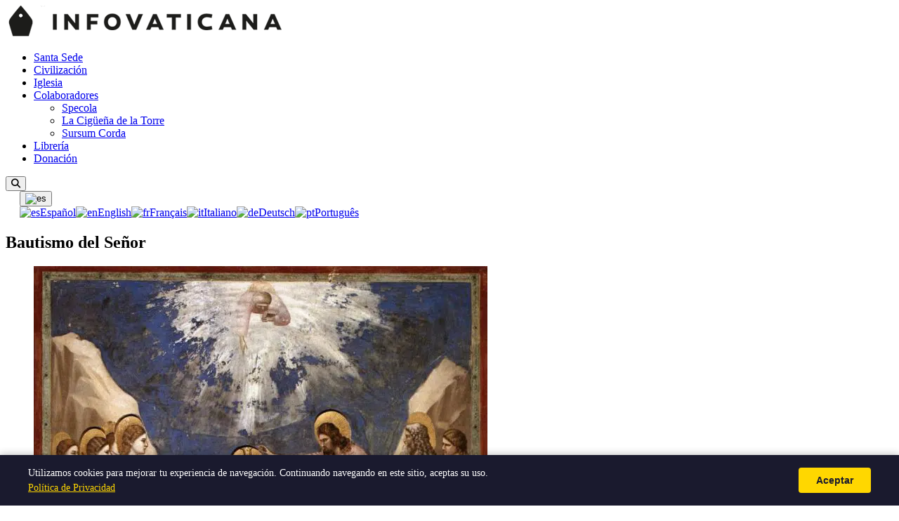

--- FILE ---
content_type: text/html; charset=UTF-8
request_url: https://infovaticana.com/2014/01/12/bautismo-del-senor/
body_size: 10083
content:
<!doctype html>
<html lang="es" dir="ltr">

<head>
  <meta charset="UTF-8">
  <meta name="viewport" content="width=device-width, initial-scale=1">
  <title>Bautismo del Señor &#8211; INFOVATICANA</title>
<meta name='robots' content='max-image-preview:large' />
<link rel='dns-prefetch' href='//fonts.googleapis.com' />
<link rel='dns-prefetch' href='//cdnjs.cloudflare.com' />
<link rel='dns-prefetch' href='//use.fontawesome.com' />
<link rel="alternate" hreflang="es" href="https://infovaticana.com/2014/01/12/bautismo-del-senor/" />
<link rel="alternate" hreflang="en" href="https://infovaticana.com/en/2014/01/12/baptism-of-the-lord/" />
<link rel="alternate" hreflang="fr" href="https://infovaticana.com/fr/2014/01/12/bautismo-del-senor/" />
<link rel="alternate" hreflang="it" href="https://infovaticana.com/it/2014/01/12/bautismo-del-senor/" />
<link rel="alternate" hreflang="de" href="https://infovaticana.com/de/2014/01/12/taufe-des-herrn/" />
<link rel="alternate" hreflang="pt" href="https://infovaticana.com/pt/2014/01/12/bautismo-del-senor/" />
<link rel="alternate" hreflang="x-default" href="https://infovaticana.com/2014/01/12/bautismo-del-senor/" />
<meta name="robots" content="index,follow">
<meta name="description" content="La fiesta de hoy, con la que concluye el tiempo navideño, nos brinda la oportunidad de ir, como peregrinos en espíritu, a las orillas del Jordán, para participar en un acontecimiento misterioso:  el bautismo de Jesús por parte de Juan…">
<link rel="canonical" href="https://infovaticana.com/2014/01/12/bautismo-del-senor/">
<meta property="og:type" content="article">
<meta property="og:site_name" content="INFOVATICANA">
<meta property="og:title" content="Bautismo del Señor &#8211; INFOVATICANA">
<meta property="og:description" content="La fiesta de hoy, con la que concluye el tiempo navideño, nos brinda la oportunidad de ir, como peregrinos en espíritu, a las orillas del Jordán, para participar en un acontecimiento misterioso:  el bautismo de Jesús por parte de Juan…">
<meta property="og:url" content="https://infovaticana.com/2014/01/12/bautismo-del-senor/">
<meta property="og:image" content="https://infovaticana.com/wp-content/uploads/2016/04/s1-2.jpg">
<meta name="twitter:card" content="summary_large_image">
<meta name="twitter:title" content="Bautismo del Señor &#8211; INFOVATICANA">
<meta name="twitter:description" content="La fiesta de hoy, con la que concluye el tiempo navideño, nos brinda la oportunidad de ir, como peregrinos en espíritu, a las orillas del Jordán, para participar en un acontecimiento misterioso:  el bautismo de Jesús por parte de Juan…">
<meta name="twitter:image" content="https://infovaticana.com/wp-content/uploads/2016/04/s1-2.jpg">
<meta property="article:published_time" content="2014-01-12T00:00:00+01:00">
<meta property="article:modified_time" content="2022-01-10T08:37:01+01:00">
<meta property="article:section" content="Recursos">
<meta http-equiv="content-language" content="es" />
<meta property="og:locale" content="es_ES" />
<meta property="og:locale:alternate" content="en_US" />
<meta property="og:locale:alternate" content="fr_FR" />
<meta property="og:locale:alternate" content="it_IT" />
<meta property="og:locale:alternate" content="de_DE" />
<meta property="og:locale:alternate" content="pt_PT" />
<script type="application/ld+json">{"@context":"https://schema.org","@type":"Organization","name":"INFOVATICANA","url":"https://infovaticana.com/","logo":{"@type":"ImageObject","url":"https://infovaticana.com/wp-content/uploads/2025/11/logo-infovaticana-e1523890679390.png","width":398,"height":45}}</script>
<script type="application/ld+json">{"@context":"https://schema.org","@type":"WebSite","name":"INFOVATICANA","url":"https://infovaticana.com/"}</script>
<style id='wp-img-auto-sizes-contain-inline-css'>
img:is([sizes=auto i],[sizes^="auto," i]){contain-intrinsic-size:3000px 1500px}
/*# sourceURL=wp-img-auto-sizes-contain-inline-css */
</style>
<link rel='stylesheet' id='wp-block-library-css' href='https://infovaticana.com/wp-includes/css/dist/block-library/style.min.css?ver=6.9' media='all' />
<style id='global-styles-inline-css'>
:root{--wp--preset--aspect-ratio--square: 1;--wp--preset--aspect-ratio--4-3: 4/3;--wp--preset--aspect-ratio--3-4: 3/4;--wp--preset--aspect-ratio--3-2: 3/2;--wp--preset--aspect-ratio--2-3: 2/3;--wp--preset--aspect-ratio--16-9: 16/9;--wp--preset--aspect-ratio--9-16: 9/16;--wp--preset--color--black: #000000;--wp--preset--color--cyan-bluish-gray: #abb8c3;--wp--preset--color--white: #ffffff;--wp--preset--color--pale-pink: #f78da7;--wp--preset--color--vivid-red: #cf2e2e;--wp--preset--color--luminous-vivid-orange: #ff6900;--wp--preset--color--luminous-vivid-amber: #fcb900;--wp--preset--color--light-green-cyan: #7bdcb5;--wp--preset--color--vivid-green-cyan: #00d084;--wp--preset--color--pale-cyan-blue: #8ed1fc;--wp--preset--color--vivid-cyan-blue: #0693e3;--wp--preset--color--vivid-purple: #9b51e0;--wp--preset--gradient--vivid-cyan-blue-to-vivid-purple: linear-gradient(135deg,rgb(6,147,227) 0%,rgb(155,81,224) 100%);--wp--preset--gradient--light-green-cyan-to-vivid-green-cyan: linear-gradient(135deg,rgb(122,220,180) 0%,rgb(0,208,130) 100%);--wp--preset--gradient--luminous-vivid-amber-to-luminous-vivid-orange: linear-gradient(135deg,rgb(252,185,0) 0%,rgb(255,105,0) 100%);--wp--preset--gradient--luminous-vivid-orange-to-vivid-red: linear-gradient(135deg,rgb(255,105,0) 0%,rgb(207,46,46) 100%);--wp--preset--gradient--very-light-gray-to-cyan-bluish-gray: linear-gradient(135deg,rgb(238,238,238) 0%,rgb(169,184,195) 100%);--wp--preset--gradient--cool-to-warm-spectrum: linear-gradient(135deg,rgb(74,234,220) 0%,rgb(151,120,209) 20%,rgb(207,42,186) 40%,rgb(238,44,130) 60%,rgb(251,105,98) 80%,rgb(254,248,76) 100%);--wp--preset--gradient--blush-light-purple: linear-gradient(135deg,rgb(255,206,236) 0%,rgb(152,150,240) 100%);--wp--preset--gradient--blush-bordeaux: linear-gradient(135deg,rgb(254,205,165) 0%,rgb(254,45,45) 50%,rgb(107,0,62) 100%);--wp--preset--gradient--luminous-dusk: linear-gradient(135deg,rgb(255,203,112) 0%,rgb(199,81,192) 50%,rgb(65,88,208) 100%);--wp--preset--gradient--pale-ocean: linear-gradient(135deg,rgb(255,245,203) 0%,rgb(182,227,212) 50%,rgb(51,167,181) 100%);--wp--preset--gradient--electric-grass: linear-gradient(135deg,rgb(202,248,128) 0%,rgb(113,206,126) 100%);--wp--preset--gradient--midnight: linear-gradient(135deg,rgb(2,3,129) 0%,rgb(40,116,252) 100%);--wp--preset--font-size--small: 13px;--wp--preset--font-size--medium: 20px;--wp--preset--font-size--large: 36px;--wp--preset--font-size--x-large: 42px;--wp--preset--spacing--20: 0.44rem;--wp--preset--spacing--30: 0.67rem;--wp--preset--spacing--40: 1rem;--wp--preset--spacing--50: 1.5rem;--wp--preset--spacing--60: 2.25rem;--wp--preset--spacing--70: 3.38rem;--wp--preset--spacing--80: 5.06rem;--wp--preset--shadow--natural: 6px 6px 9px rgba(0, 0, 0, 0.2);--wp--preset--shadow--deep: 12px 12px 50px rgba(0, 0, 0, 0.4);--wp--preset--shadow--sharp: 6px 6px 0px rgba(0, 0, 0, 0.2);--wp--preset--shadow--outlined: 6px 6px 0px -3px rgb(255, 255, 255), 6px 6px rgb(0, 0, 0);--wp--preset--shadow--crisp: 6px 6px 0px rgb(0, 0, 0);}:where(.is-layout-flex){gap: 0.5em;}:where(.is-layout-grid){gap: 0.5em;}body .is-layout-flex{display: flex;}.is-layout-flex{flex-wrap: wrap;align-items: center;}.is-layout-flex > :is(*, div){margin: 0;}body .is-layout-grid{display: grid;}.is-layout-grid > :is(*, div){margin: 0;}:where(.wp-block-columns.is-layout-flex){gap: 2em;}:where(.wp-block-columns.is-layout-grid){gap: 2em;}:where(.wp-block-post-template.is-layout-flex){gap: 1.25em;}:where(.wp-block-post-template.is-layout-grid){gap: 1.25em;}.has-black-color{color: var(--wp--preset--color--black) !important;}.has-cyan-bluish-gray-color{color: var(--wp--preset--color--cyan-bluish-gray) !important;}.has-white-color{color: var(--wp--preset--color--white) !important;}.has-pale-pink-color{color: var(--wp--preset--color--pale-pink) !important;}.has-vivid-red-color{color: var(--wp--preset--color--vivid-red) !important;}.has-luminous-vivid-orange-color{color: var(--wp--preset--color--luminous-vivid-orange) !important;}.has-luminous-vivid-amber-color{color: var(--wp--preset--color--luminous-vivid-amber) !important;}.has-light-green-cyan-color{color: var(--wp--preset--color--light-green-cyan) !important;}.has-vivid-green-cyan-color{color: var(--wp--preset--color--vivid-green-cyan) !important;}.has-pale-cyan-blue-color{color: var(--wp--preset--color--pale-cyan-blue) !important;}.has-vivid-cyan-blue-color{color: var(--wp--preset--color--vivid-cyan-blue) !important;}.has-vivid-purple-color{color: var(--wp--preset--color--vivid-purple) !important;}.has-black-background-color{background-color: var(--wp--preset--color--black) !important;}.has-cyan-bluish-gray-background-color{background-color: var(--wp--preset--color--cyan-bluish-gray) !important;}.has-white-background-color{background-color: var(--wp--preset--color--white) !important;}.has-pale-pink-background-color{background-color: var(--wp--preset--color--pale-pink) !important;}.has-vivid-red-background-color{background-color: var(--wp--preset--color--vivid-red) !important;}.has-luminous-vivid-orange-background-color{background-color: var(--wp--preset--color--luminous-vivid-orange) !important;}.has-luminous-vivid-amber-background-color{background-color: var(--wp--preset--color--luminous-vivid-amber) !important;}.has-light-green-cyan-background-color{background-color: var(--wp--preset--color--light-green-cyan) !important;}.has-vivid-green-cyan-background-color{background-color: var(--wp--preset--color--vivid-green-cyan) !important;}.has-pale-cyan-blue-background-color{background-color: var(--wp--preset--color--pale-cyan-blue) !important;}.has-vivid-cyan-blue-background-color{background-color: var(--wp--preset--color--vivid-cyan-blue) !important;}.has-vivid-purple-background-color{background-color: var(--wp--preset--color--vivid-purple) !important;}.has-black-border-color{border-color: var(--wp--preset--color--black) !important;}.has-cyan-bluish-gray-border-color{border-color: var(--wp--preset--color--cyan-bluish-gray) !important;}.has-white-border-color{border-color: var(--wp--preset--color--white) !important;}.has-pale-pink-border-color{border-color: var(--wp--preset--color--pale-pink) !important;}.has-vivid-red-border-color{border-color: var(--wp--preset--color--vivid-red) !important;}.has-luminous-vivid-orange-border-color{border-color: var(--wp--preset--color--luminous-vivid-orange) !important;}.has-luminous-vivid-amber-border-color{border-color: var(--wp--preset--color--luminous-vivid-amber) !important;}.has-light-green-cyan-border-color{border-color: var(--wp--preset--color--light-green-cyan) !important;}.has-vivid-green-cyan-border-color{border-color: var(--wp--preset--color--vivid-green-cyan) !important;}.has-pale-cyan-blue-border-color{border-color: var(--wp--preset--color--pale-cyan-blue) !important;}.has-vivid-cyan-blue-border-color{border-color: var(--wp--preset--color--vivid-cyan-blue) !important;}.has-vivid-purple-border-color{border-color: var(--wp--preset--color--vivid-purple) !important;}.has-vivid-cyan-blue-to-vivid-purple-gradient-background{background: var(--wp--preset--gradient--vivid-cyan-blue-to-vivid-purple) !important;}.has-light-green-cyan-to-vivid-green-cyan-gradient-background{background: var(--wp--preset--gradient--light-green-cyan-to-vivid-green-cyan) !important;}.has-luminous-vivid-amber-to-luminous-vivid-orange-gradient-background{background: var(--wp--preset--gradient--luminous-vivid-amber-to-luminous-vivid-orange) !important;}.has-luminous-vivid-orange-to-vivid-red-gradient-background{background: var(--wp--preset--gradient--luminous-vivid-orange-to-vivid-red) !important;}.has-very-light-gray-to-cyan-bluish-gray-gradient-background{background: var(--wp--preset--gradient--very-light-gray-to-cyan-bluish-gray) !important;}.has-cool-to-warm-spectrum-gradient-background{background: var(--wp--preset--gradient--cool-to-warm-spectrum) !important;}.has-blush-light-purple-gradient-background{background: var(--wp--preset--gradient--blush-light-purple) !important;}.has-blush-bordeaux-gradient-background{background: var(--wp--preset--gradient--blush-bordeaux) !important;}.has-luminous-dusk-gradient-background{background: var(--wp--preset--gradient--luminous-dusk) !important;}.has-pale-ocean-gradient-background{background: var(--wp--preset--gradient--pale-ocean) !important;}.has-electric-grass-gradient-background{background: var(--wp--preset--gradient--electric-grass) !important;}.has-midnight-gradient-background{background: var(--wp--preset--gradient--midnight) !important;}.has-small-font-size{font-size: var(--wp--preset--font-size--small) !important;}.has-medium-font-size{font-size: var(--wp--preset--font-size--medium) !important;}.has-large-font-size{font-size: var(--wp--preset--font-size--large) !important;}.has-x-large-font-size{font-size: var(--wp--preset--font-size--x-large) !important;}
/*# sourceURL=global-styles-inline-css */
</style>

<style id='classic-theme-styles-inline-css'>
/*! This file is auto-generated */
.wp-block-button__link{color:#fff;background-color:#32373c;border-radius:9999px;box-shadow:none;text-decoration:none;padding:calc(.667em + 2px) calc(1.333em + 2px);font-size:1.125em}.wp-block-file__button{background:#32373c;color:#fff;text-decoration:none}
/*# sourceURL=/wp-includes/css/classic-themes.min.css */
</style>
<style id='font-awesome-svg-styles-default-inline-css'>
.svg-inline--fa {
  display: inline-block;
  height: 1em;
  overflow: visible;
  vertical-align: -.125em;
}
/*# sourceURL=font-awesome-svg-styles-default-inline-css */
</style>
<link rel='stylesheet' id='font-awesome-svg-styles-css' href='https://infovaticana.com/wp-content/uploads/font-awesome/v6.4.2/css/svg-with-js.css' media='all' />
<style id='font-awesome-svg-styles-inline-css'>
   .wp-block-font-awesome-icon svg::before,
   .wp-rich-text-font-awesome-icon svg::before {content: unset;}
/*# sourceURL=font-awesome-svg-styles-inline-css */
</style>
<link rel='stylesheet' id='infovat-tr-css' href='https://infovaticana.com/wp-content/plugins/infovat-translator/assets/front.css?ver=0.1.3' media='all' />
<link rel='stylesheet' id='infovat-donate-css' href='https://infovaticana.com/wp-content/plugins/infovat-donate/assets/css/donate.css?ver=0.1.1' media='all' />
<link rel='stylesheet' id='widgetopts-styles-css' href='https://infovaticana.com/wp-content/plugins/widget-options/assets/css/widget-options.css?ver=4.1.3' media='all' />
<link rel='stylesheet' id='infov2-fonts-css' href='https://fonts.googleapis.com/css2?family=Montserrat:wght@400;600;700&#038;display=swap' media='all' />
<link rel='stylesheet' id='infov2-fonts-serif-css' href='https://fonts.googleapis.com/css2?family=Noto+Serif:wght@400;700&#038;display=swap' media='all' />
<link rel='stylesheet' id='infov2-fa-css' href='https://cdnjs.cloudflare.com/ajax/libs/font-awesome/6.5.2/css/all.min.css?ver=6.5.2' media='all' />
<link rel='stylesheet' id='infov2-style-css' href='https://infovaticana.com/wp-content/themes/infovaticana_v2/style.css?ver=1.0.28' media='all' />
<link rel='stylesheet' id='infov2-main-css' href='https://infovaticana.com/wp-content/themes/infovaticana_v2/assets/css/main.css?ver=1.0.28' media='all' />
<link rel='stylesheet' id='font-awesome-official-css' href='https://use.fontawesome.com/releases/v6.4.2/css/all.css' media='all' integrity="sha384-blOohCVdhjmtROpu8+CfTnUWham9nkX7P7OZQMst+RUnhtoY/9qemFAkIKOYxDI3" crossorigin="anonymous" />
<link rel='stylesheet' id='font-awesome-official-v4shim-css' href='https://use.fontawesome.com/releases/v6.4.2/css/v4-shims.css' media='all' integrity="sha384-IqMDcR2qh8kGcGdRrxwop5R2GiUY5h8aDR/LhYxPYiXh3sAAGGDkFvFqWgFvTsTd" crossorigin="anonymous" />
<script type="application/ld+json">{"@context":"https://schema.org","@type":"BreadcrumbList","itemListElement":[{"@type":"ListItem","position":1,"name":"INFOVATICANA","item":"https://infovaticana.com/"},{"@type":"ListItem","position":2,"name":"Recursos","item":"https://infovaticana.com/categoria/recursos/"},{"@type":"ListItem","position":3,"name":"Bautismo del Señor","item":"https://infovaticana.com/2014/01/12/bautismo-del-senor/"}]}</script>
<script type="application/ld+json">{"@context":"https://schema.org","@type":"NewsArticle","mainEntityOfPage":{"@type":"WebPage","@id":"https://infovaticana.com/2014/01/12/bautismo-del-senor/"},"headline":"Bautismo del Señor","image":["https://infovaticana.com/wp-content/uploads/2016/04/s1-2.jpg"],"datePublished":"2014-01-12T00:00:00+01:00","dateModified":"2022-01-10T08:37:01+01:00","author":{"@type":"Person","name":""},"publisher":{"@type":"Organization","name":"INFOVATICANA","logo":{"@type":"ImageObject","url":"https://infovaticana.com/wp-content/uploads/2025/11/logo-infovaticana-e1523890679390.png","width":398,"height":45}},"isAccessibleForFree":true,"wordCount":498,"inLanguage":"es_ES","articleSection":"Recursos","keywords":"Santos"}</script>
<link rel="EditURI" type="application/rsd+xml" title="RSD" href="https://infovaticana.com/xmlrpc.php?rsd" />
<meta name="generator" content="WordPress 6.9" />
<link rel="icon" href="https://infovaticana.com/wp-content/uploads/2018/02/cropped-Infovaticana-32x32.png" sizes="32x32" />
<link rel="icon" href="https://infovaticana.com/wp-content/uploads/2018/02/cropped-Infovaticana-192x192.png" sizes="192x192" />
<link rel="apple-touch-icon" href="https://infovaticana.com/wp-content/uploads/2018/02/cropped-Infovaticana-180x180.png" />
<meta name="msapplication-TileImage" content="https://infovaticana.com/wp-content/uploads/2018/02/cropped-Infovaticana-270x270.png" />
  <link rel="preconnect" href="https://fonts.googleapis.com" crossorigin>
  <link rel="preconnect" href="https://fonts.gstatic.com" crossorigin>

  <!-- Google tag (gtag.js) -->
  <script async src="https://www.googletagmanager.com/gtag/js?id=G-G3TMKZ130Z"></script>
  <script>
    window.dataLayer = window.dataLayer || [];

    function gtag() {
      dataLayer.push(arguments);
    }
    gtag('js', new Date());

    gtag('config', 'G-G3TMKZ130Z');
  </script>

</head>

<body class="wp-singular post-template-default single single-post postid-3118745 single-format-standard wp-custom-logo wp-theme-infovaticana_v2 infovat-lang-es">
  
  
  <header class="header">
    <div class="header-inner">
      <div class="site-branding">
        <a href="https://infovaticana.com/" class="custom-logo-link" rel="home"><img width="398" height="45" src="https://infovaticana.com/wp-content/uploads/2025/11/logo-infovaticana-e1523890679390.png" class="custom-logo" alt="INFOVATICANA" decoding="async" /></a>      </div>

      <div class="header-bar">
        <nav class="site-navigation nav-primary" aria-label="Principal">
          <ul id="menu-menu" class="menu"><li id="menu-item-3214973" class="menu-item menu-item-type-taxonomy menu-item-object-category menu-item-3214973"><a href="/categoria/santa-sede/">Santa Sede</a></li>
<li id="menu-item-3214974" class="menu-item menu-item-type-taxonomy menu-item-object-category menu-item-3214974"><a href="/categoria/sociedad/">Civilización</a></li>
<li id="menu-item-3214972" class="menu-item menu-item-type-taxonomy menu-item-object-category menu-item-3214972"><a href="/categoria/iglesia/">Iglesia</a></li>
<li id="menu-item-3157417" class="menu-item menu-item-type-custom menu-item-object-custom menu-item-has-children menu-item-3157417"><a href="/blogs/">Colaboradores</a>
<ul class="sub-menu">
	<li id="menu-item-3135404" class="menu-item menu-item-type-custom menu-item-object-custom menu-item-3135404"><a href="/blogs/specola/">Specola</a></li>
	<li id="menu-item-3135401" class="menu-item menu-item-type-custom menu-item-object-custom menu-item-3135401"><a href="/blogs/cigona/">La Cigüeña de la Torre</a></li>
	<li id="menu-item-3223495" class="menu-item menu-item-type-custom menu-item-object-custom menu-item-3223495"><a href="/blogs/sursum-corda/">Sursum Corda</a></li>
</ul>
</li>
<li id="menu-item-3159503" class="menu-item menu-item-type-custom menu-item-object-custom menu-item-3159503"><a href="https://homolegens.com">Librería</a></li>
<li id="menu-item-3236796" class="menu-item menu-item-type-custom menu-item-object-custom menu-item-3236796"><a href="/ayudanos-a-seguir-trabajando-a-seguir-diciendo-lo-que-nadie-mas-dice/">Donación</a></li>
</ul>        </nav>
        <button id="search-toggle" class="search-toggle" aria-controls="search-overlay" aria-expanded="false" aria-label="Abrir búsqueda">
          <i class="fa-solid fa-magnifying-glass" aria-hidden="true"></i>
        </button>

                  <div class="header-lang-switcher" style="margin-left: 20px; display: flex; align-items: center;">
            <div id="infovat-lang-792967350" class="infovat-lang-dropdown"><button type="button" class="infovat-lang-toggle" aria-expanded="false" aria-label="Seleccionar idioma"><img src="https://infovaticana.com/wp-content/plugins/infovat-translator/assets/flags/es.png" alt="es" width="24" height="18" /></button><div class="infovat-lang-menu"><a href="https://infovaticana.com/2014/01/12/bautismo-del-senor/" class="infovat-lang-item active"><img src="https://infovaticana.com/wp-content/plugins/infovat-translator/assets/flags/es.png" alt="es" width="20" height="15" /><span>Español</span></a><a href="https://infovaticana.com/en/2014/01/12/baptism-of-the-lord/" class="infovat-lang-item"><img src="https://infovaticana.com/wp-content/plugins/infovat-translator/assets/flags/us.png" alt="en" width="20" height="15" /><span>English</span></a><a href="https://infovaticana.com/fr/2014/01/12/bautismo-del-senor/" class="infovat-lang-item"><img src="https://infovaticana.com/wp-content/plugins/infovat-translator/assets/flags/fr.png" alt="fr" width="20" height="15" /><span>Français</span></a><a href="https://infovaticana.com/it/2014/01/12/bautismo-del-senor/" class="infovat-lang-item"><img src="https://infovaticana.com/wp-content/plugins/infovat-translator/assets/flags/it.png" alt="it" width="20" height="15" /><span>Italiano</span></a><a href="https://infovaticana.com/de/2014/01/12/taufe-des-herrn/" class="infovat-lang-item"><img src="https://infovaticana.com/wp-content/plugins/infovat-translator/assets/flags/de.png" alt="de" width="20" height="15" /><span>Deutsch</span></a><a href="https://infovaticana.com/pt/2014/01/12/bautismo-del-senor/" class="infovat-lang-item"><img src="https://infovaticana.com/wp-content/plugins/infovat-translator/assets/flags/pt.png" alt="pt" width="20" height="15" /><span>Português</span></a></div></div><script>
    (function(){
        var c = document.getElementById('infovat-lang-792967350');
        if (!c) return;
        var b = c.querySelector('.infovat-lang-toggle');
        b.addEventListener('click', function(e) {
            e.stopPropagation();
            var o = c.classList.contains('is-open');
            if (o) { c.classList.remove('is-open'); b.setAttribute('aria-expanded', 'false'); }
            else {
                document.querySelectorAll('.infovat-lang-dropdown.is-open').forEach(function(el){
                    el.classList.remove('is-open');
                    el.querySelector('.infovat-lang-toggle').setAttribute('aria-expanded', 'false');
                });
                c.classList.add('is-open'); b.setAttribute('aria-expanded', 'true');
            }
        });
        document.addEventListener('click', function(e) {
            if (!c.contains(e.target)) { c.classList.remove('is-open'); b.setAttribute('aria-expanded', 'false'); }
        });
    })();
    </script>          </div>
        
        <div id="search-overlay" class="search-overlay" hidden>
          <div class="search-overlay-inner">
            <form role="search" method="get" class="search-form" action="https://www.google.com/search" target="_blank">
  <label for="s" class="screen-reader-text">Buscar</label>
  <input type="search" id="s" class="search-field" placeholder="Buscar…" value="" name="q" />
  <input type="hidden" name="as_sitesearch" value="infovaticana.com" />
  <button type="submit" class="search-submit">Buscar</button>
</form>
            <button id="search-close" class="search-close" aria-controls="search-overlay" aria-label="Cerrar búsqueda">
              <i class="fa-solid fa-xmark" aria-hidden="true"></i>
            </button>
          </div>
        </div>
      </div>
    </div>
  </header>

  

  <div class="container">
    <main id="main" class="site-main" role="main">
    <article id="post-3118745" class="post-3118745 post type-post status-publish format-standard has-post-thumbnail hentry category-recursos tag-santos">
      <header class="entry-header">
        <h1 class="single-title">Bautismo del Señor</h1>
              </header>

              <figure class="post-thumbnail">
          <picture class="attachment-large size-large wp-post-image" decoding="async" fetchpriority="high">
<source type="image/webp" srcset="https://infovaticana.com/wp-content/uploads/2016/04/s1-2-646x600.jpg.webp 646w, https://infovaticana.com/wp-content/uploads/2016/04/s1-2-323x300.jpg.webp 323w, https://infovaticana.com/wp-content/uploads/2016/04/s1-2-768x713.jpg.webp 768w, https://infovaticana.com/wp-content/uploads/2016/04/s1-2.jpg.webp 1000w" sizes="(max-width: 646px) 100vw, 646px"/>
<img width="646" height="600" src="https://infovaticana.com/wp-content/uploads/2016/04/s1-2-646x600.jpg" alt="Bautismo del Señor" decoding="async" fetchpriority="high" srcset="https://infovaticana.com/wp-content/uploads/2016/04/s1-2-646x600.jpg 646w, https://infovaticana.com/wp-content/uploads/2016/04/s1-2-323x300.jpg 323w, https://infovaticana.com/wp-content/uploads/2016/04/s1-2-768x713.jpg 768w, https://infovaticana.com/wp-content/uploads/2016/04/s1-2-300x279.jpg 300w, https://infovaticana.com/wp-content/uploads/2016/04/s1-2.jpg 1000w" sizes="(max-width: 646px) 100vw, 646px"/>
</picture>
                  </figure>
      
      <p class="entry-meta">
        por Aciprensa        <span class="sep" aria-hidden="true">|</span>
        <time datetime="2014-01-12T00:00:00+01:00">12 enero, 2014</time>
      </p>

      <div class="entry-content">
        <p style="text-align: justify;"><strong>La fiesta de hoy, con la que concluye el tiempo navideño, nos brinda la oportunidad de ir, como peregrinos en espíritu, a las orillas del Jordán, para participar en un acontecimiento misterioso:  el bautismo de Jesús por parte de Juan Bautista. Escuchamos en la narración evangélica:  «mientras Jesús, también bautizado, oraba, se abrió el cielo, bajó el Espíritu Santo sobre él en forma de paloma, y se escuchó una voz del cielo:  «Tú eres mi Hijo predilecto, en ti me complazco»» (Lc 3, 21-22).</strong></p>
<p style="text-align: justify;">(<a href="http://www.aciprensa.com/fiestas/bautismo/bautismo3.htm">Aciprensa</a>)- El domingo que sigue a la fiesta de la Epifanía, dedicado a celebrar el bautismo de Cristo, señala la culminación de todo el ciclo natalicio o de la manifestación del Señor. Es también el domingo que da paso al tiempo durante el año, llamado también tiempo ordinario.</p>
<p style="text-align: justify;">Hay que felicitarse por esta fiesta, que ha venido a enriquecer notablemente el ya de por sí denso tiempo de Navidad-Epifanía. El significado del bautismo del Señor, múltiple y variado, pues mira no sólo al hecho en sí, sino también a su trascendencia para nosotros, se centra en lo que tiene de epifanía y manifestación:</p>
<p style="text-align: center;"><em>«Señor, Dios nuestro,</em> <em>cuyo Hijo asumió la realidad de nuestra carne</em> <em>para manifestársenos,</em> <em>concédenos, te rogamos, poder transformarnos</em> <em>internamente a imagen de aquel que en su humanidad</em> <em>era igual a nosotros» (col. 2).</em></p>
<p style="text-align: justify;">El bautismo de Jesús, proclamado cada año según un evangelista sinóptico, es revelación de la condición mesiánica del Siervo del Señor, sobre el que va a reposar el Espíritu Santo (cf. Is 42, 1-4.6-7: 1ª lect.) y que ha sido ungido con vistas a su misión redentora (cf. Hech 10,34-38: 2ªlect.). Ese Siervo, con su mansedumbre, demostrada en su manera de actuar, es «luz de las naciones» (cf. Is 42, 1-9; 49, 1-9 lect. bíbl. Of. Lect). «Cristo es iluminado, dejémonos iluminar junto a él» dice San Gregorio Nacianceno comentando la escena (lect. patr. Of. lect.).</p>
<p style="text-align: justify;">Pero el bautismo de Cristo es revelación también de los efectos de nuestro propio bautismo: «Porque en el bautismo de Cristo en el Jordán has realizado signos prodigiosos para manifestar el misterio del nuevo bautismo» (pref.). Jesús entró en el agua para santificarla y hacerla santificadora,  «y, sin duda, para sepultar en ella a todo el viejo Adán, santificando el Jordán por nuestra causa; y así, el Señor, que era espíritu y carne, nos consagra mediante el Espíritu y el agua» (SAN GREGORIO N.: ibid.). Esta consagración es el nuevo nacimiento (cf. Jn 3,5), que nos hace hijos adoptivos de Dios (col.; cf. Rom 8,15).</p>
<p style="text-align: justify;">El fruto de esta celebración en nosotros es «escuchar con fe la palabra del Hijo de Dios para que podamos llamarnos y ser en verdad hijos suyos» (posc.; cf. 1 Jn 3,1-2)</p>
<p style="text-align: justify;"><a href="http://www.aciprensa.com/fiestas/bautismo/bautismo3.htm">Fuente: aciprensa</a></p>
<p style="text-align: justify;">
      </div>

                              <p class="ivd-intro" style="">Ayuda a Infovaticana a seguir informando</p>
            <div class="ivd-wrapper" data-accent="#8b0000">
                <div class="ivd-card">                    
                    <div class="ivd-toggle">
                                                    <button type="button" class="ivd-tab ivd-tab-once active" data-mode="once">Una sola vez</button>
                                                                            <button type="button" class="ivd-tab ivd-tab-monthly" data-mode="monthly">❤ Mensual</button>
                                            </div>

                    <div class="ivd-body">
                        <div class="ivd-grid ivd-grid-once">
                                                            <button type="button" class="ivd-amount" data-amount="10">€10</button>
                                                            <button type="button" class="ivd-amount" data-amount="20">€20</button>
                                                            <button type="button" class="ivd-amount" data-amount="30">€30</button>
                                                            <button type="button" class="ivd-amount" data-amount="50">€50</button>
                                                            <button type="button" class="ivd-amount" data-amount="100">€100</button>
                                                            <button type="button" class="ivd-amount" data-amount="200">€200</button>
                                                    </div>
                        <div class="ivd-grid ivd-grid-monthly" style="display:none">
                                                            <button type="button" class="ivd-amount" data-amount="10">€10</button>
                                                            <button type="button" class="ivd-amount" data-amount="20">€20</button>
                                                            <button type="button" class="ivd-amount" data-amount="30">€30</button>
                                                            <button type="button" class="ivd-amount" data-amount="50">€50</button>
                                                            <button type="button" class="ivd-amount" data-amount="100">€100</button>
                                                            <button type="button" class="ivd-amount" data-amount="200">€200</button>
                                                    </div>

                        

                                                <label class="ivd-comment">
                            <input type="checkbox" class="ivd-comment-toggle" />
                            <span>Escríbenos un comentario</span>
                        </label>
                        <textarea class="ivd-comment-text" style="display:none" maxlength="500" placeholder="Tu comentario (opcional)"></textarea>
                        
                        <button type="button" class="ivd-next">Donar</button>
                    </div>
                </div>
            </div>
            
      <footer class="entry-footer">
        <p><span class="tags"><a href="https://infovaticana.com/tag/santos/" rel="tag">Santos</a></span></p>
      </footer>
    </article>

    

</main>
</div>

<footer class="site-footer">
  <div class="container">
    <div class="footer-container">
      <div class="branding">
        <a href="https://infovaticana.com/" class="custom-logo-link" rel="home"><img width="398" height="45" src="https://infovaticana.com/wp-content/uploads/2025/11/logo-infovaticana-e1523890679390.png" class="custom-logo" alt="INFOVATICANA" decoding="async" /></a>      </div>
      <div class="footer-center"></div>
      <div class="footer-links">
        <a href="https://infovaticana.com/acerca-de/avisolegal/">Aviso Legal</a>
        <a href="https://infovaticana.com/acerca-de/politica-de-privacidad/">Política de Privacidad</a>
        <a href="https://infovaticana.com/politica-de-cookies/">Política de Cookies</a>
        <a href="https://infovaticana.com/acerca-de/">Acerca de</a>
        <a href="https://infovaticana.com/contacto/">Contacto</a>
      </div>
    </div>
</footer>


<!-- Barra inferior fija para móvil -->
<div class="footer-fixed" role="navigation" aria-label="Barra móvil">
  <ul class="social-mobile-bar flex-row">
    <li id="site-logo"><a href="https://infovaticana.com/" aria-label="Inicio"><i class="fa-solid fa-house" aria-hidden="true"></i></a></li>
    <li id="facebook-logo"><a rel="noopener" target="_blank" href="https://www.facebook.com/sharer/sharer.php?u=https%3A%2F%2Finfovaticana.com%2F2014%2F01%2F12%2Fbautismo-del-senor%2F" aria-label="Facebook"><i class="fa-brands fa-facebook-f" aria-hidden="true"></i></a></li>
    <li id="twitter-logo"><a rel="noopener" target="_blank" href="https://twitter.com/intent/tweet?url=https%3A%2F%2Finfovaticana.com%2F2014%2F01%2F12%2Fbautismo-del-senor%2F&text=Bautismo+del+Se%C3%B1or" aria-label="X / Twitter"><i class="fa-brands fa-x-twitter" aria-hidden="true"></i></a></li>
    <li id="linkedin-logo"><a rel="noopener" target="_blank" href="https://www.linkedin.com/sharing/share-offsite/?url=https%3A%2F%2Finfovaticana.com%2F2014%2F01%2F12%2Fbautismo-del-senor%2F" aria-label="LinkedIn"><i class="fa-brands fa-linkedin-in" aria-hidden="true"></i></a></li>
    <li id="whatsapp-logo-desktop" class="whatsapp-desktop"><a rel="noopener" target="_blank" href="https://web.whatsapp.com/send?text=Bautismo+del+Se%C3%B1or%20https%3A%2F%2Finfovaticana.com%2F2014%2F01%2F12%2Fbautismo-del-senor%2F" aria-label="WhatsApp"><i class="fa-brands fa-whatsapp" aria-hidden="true"></i></a></li>
    <li id="whatsapp-logo-mobile" class="whatsapp-mobile"><a rel="noopener" target="_blank" href="https://api.whatsapp.com/send?text=Bautismo+del+Se%C3%B1or%20https%3A%2F%2Finfovaticana.com%2F2014%2F01%2F12%2Fbautismo-del-senor%2F" aria-label="WhatsApp"><i class="fa-brands fa-whatsapp" aria-hidden="true"></i></a></li>
    <li id="email-logo"><a href="mailto:?subject=Bautismo+del+Se%C3%B1or&body=https%3A%2F%2Finfovaticana.com%2F2014%2F01%2F12%2Fbautismo-del-senor%2F" aria-label="Email"><i class="fa-regular fa-envelope" aria-hidden="true"></i></a></li>
    <li id="nav-mobile"><button id="nav-mobile-btn" aria-expanded="false" aria-controls="mobile-menu" aria-label="Abrir menú"><i class="fa-solid fa-bars" aria-hidden="true"></i></button></li>
  </ul>
</div>

<!-- Cajón del menú móvil -->
<div id="mobile-menu" class="mobile-menu" hidden>
  <div class="mobile-menu-inner">
    <button class="mobile-menu-close" aria-controls="mobile-menu" aria-label="Cerrar menú"><i class="fa-solid fa-xmark" aria-hidden="true"></i></button>
    <ul id="menu-menu-1" class="mobile-menu-list"><li class="menu-item menu-item-type-taxonomy menu-item-object-category menu-item-3214973"><a href="/categoria/santa-sede/">Santa Sede</a></li>
<li class="menu-item menu-item-type-taxonomy menu-item-object-category menu-item-3214974"><a href="/categoria/sociedad/">Civilización</a></li>
<li class="menu-item menu-item-type-taxonomy menu-item-object-category menu-item-3214972"><a href="/categoria/iglesia/">Iglesia</a></li>
<li class="menu-item menu-item-type-custom menu-item-object-custom menu-item-has-children menu-item-3157417"><a href="/blogs/">Colaboradores</a>
<ul class="sub-menu">
	<li class="menu-item menu-item-type-custom menu-item-object-custom menu-item-3135404"><a href="/blogs/specola/">Specola</a></li>
	<li class="menu-item menu-item-type-custom menu-item-object-custom menu-item-3135401"><a href="/blogs/cigona/">La Cigüeña de la Torre</a></li>
	<li class="menu-item menu-item-type-custom menu-item-object-custom menu-item-3223495"><a href="/blogs/sursum-corda/">Sursum Corda</a></li>
</ul>
</li>
<li class="menu-item menu-item-type-custom menu-item-object-custom menu-item-3159503"><a href="https://homolegens.com">Librería</a></li>
<li class="menu-item menu-item-type-custom menu-item-object-custom menu-item-3236796"><a href="/ayudanos-a-seguir-trabajando-a-seguir-diciendo-lo-que-nadie-mas-dice/">Donación</a></li>
</ul>  </div>
</div>


	<div id="cookie-banner" class="cookie-banner" role="dialog" aria-labelledby="cookie-banner-title" aria-describedby="cookie-banner-desc" style="display: none;">
		<div class="cookie-banner-content">
			<p id="cookie-banner-desc">
				Utilizamos cookies para mejorar tu experiencia de navegación. Continuando navegando en este sitio, aceptas su uso.				<a href="https://infovaticana.com/acerca-de/politica-de-privacidad/" target="_blank" rel="noopener"><br>Política de Privacidad</a>
			</p>
			<button type="button" id="cookie-accept-btn" class="cookie-accept-btn">
				Aceptar			</button>
		</div>
	</div>
	<style>
		.cookie-banner {
			position: fixed;
			bottom: 0;
			left: 0;
			right: 0;
			background: #1a1a2e;
			color: #fff;
			padding: 15px 20px;
			z-index: 99999;
			box-shadow: 0 -2px 10px rgba(0, 0, 0, 0.2);
		}
		.cookie-banner-content {
			max-width: 1200px;
			margin: 0 auto;
			display: flex;
			flex-wrap: wrap;
			align-items: center;
			justify-content: space-between;
			gap: 15px;
		}
		.cookie-banner-content p {
			margin: 0;
			flex: 1;
			font-size: 14px;
			line-height: 1.5;
		}
		.cookie-banner-content a {
			color: #ffd700;
			text-decoration: underline;
		}
		.cookie-banner-content a:hover {
			color: #fff;
		}
		.cookie-accept-btn {
			background: #ffd700;
			color: #1a1a2e;
			border: none;
			padding: 10px 25px;
			font-size: 14px;
			font-weight: 600;
			cursor: pointer;
			border-radius: 4px;
			transition: background 0.3s ease;
			white-space: nowrap;
		}
		.cookie-accept-btn:hover {
			background: #fff;
		}
		/* Ajuste para móvil con la barra inferior fija */
		@media (max-width: 768px) {
			.cookie-banner {
				bottom: 60px; /* Altura de la barra móvil */
				padding: 12px 15px;
			}
			.cookie-banner-content {
				flex-direction: column;
				text-align: center;
			}
			.cookie-banner-content p {
				font-size: 13px;
			}
		}
	</style>
	<script>
		(function() {
			var banner = document.getElementById('cookie-banner');
			var acceptBtn = document.getElementById('cookie-accept-btn');
			var cookieName = 'infov2_cookies_accepted';
			
			// Verificar si ya aceptó las cookies
			function getCookie(name) {
				var match = document.cookie.match(new RegExp('(^| )' + name + '=([^;]+)'));
				return match ? match[2] : null;
			}
			
			function setCookie(name, value, days) {
				var expires = '';
				if (days) {
					var date = new Date();
					date.setTime(date.getTime() + (days * 24 * 60 * 60 * 1000));
					expires = '; expires=' + date.toUTCString();
				}
				document.cookie = name + '=' + value + expires + '; path=/; SameSite=Lax';
			}
			
			// Mostrar banner si no ha aceptado
			if (!getCookie(cookieName)) {
				banner.style.display = 'block';
			}
			
			// Manejar aceptación
			acceptBtn.addEventListener('click', function() {
				setCookie(cookieName, '1', 365);
				banner.style.display = 'none';
			});
		})();
	</script>
	
<script type="speculationrules">
{"prefetch":[{"source":"document","where":{"and":[{"href_matches":"/*"},{"not":{"href_matches":["/wp-*.php","/wp-admin/*","/wp-content/uploads/*","/wp-content/*","/wp-content/plugins/*","/wp-content/themes/infovaticana_v2/*","/*\\?(.+)"]}},{"not":{"selector_matches":"a[rel~=\"nofollow\"]"}},{"not":{"selector_matches":".no-prefetch, .no-prefetch a"}}]},"eagerness":"conservative"}]}
</script>
<script id="infovat-donate-js-extra">
var INFOVAT_DONATE = {"currency":"\u20ac","accentColor":"#8b0000","buttonText":"Donar","titleText":"Ayuda a Infovaticana a seguir informando","oneTimeEnabled":"1","monthlyEnabled":"1","amountsOneTime":[10,20,30,50,100,200],"amountsMonthly":[10,20,30,50,100,200],"templateOneTime":"","donateOneTime":"https://donate.stripe.com/7sY3cucaAfgc1OIdJt3Nm00","templateMonthly":"","amountUnit":"decimal","mapOneTime":[],"mapMonthly":{"10":"https://buy.stripe.com/bJe9AS3E4d843WQfRB3Nm02","20":"https://buy.stripe.com/28EeVc8Yo8RO64Y20L3Nm03","30":"https://buy.stripe.com/7sY4gy1vWgkg1OIdJt3Nm04","50":"https://buy.stripe.com/8x2fZg8YoaZW0KE7l53Nm05","100":"https://buy.stripe.com/3cIaEW7Uk0li0KEgVF3Nm06","200":"https://buy.stripe.com/dRm28q3E47NK50U9td3Nm07"},"showComment":"1"};
var INFOVAT_DONATE = {"currency":"\u20ac","accentColor":"#8b0000","buttonText":"Donar","titleText":"Ayuda a Infovaticana a seguir informando","oneTimeEnabled":"1","monthlyEnabled":"1","amountsOneTime":[10,20,30,50,100,200],"amountsMonthly":[10,20,30,50,100,200],"templateOneTime":"","donateOneTime":"https://donate.stripe.com/7sY3cucaAfgc1OIdJt3Nm00","templateMonthly":"","amountUnit":"decimal","mapOneTime":[],"mapMonthly":{"10":"https://buy.stripe.com/bJe9AS3E4d843WQfRB3Nm02","20":"https://buy.stripe.com/28EeVc8Yo8RO64Y20L3Nm03","30":"https://buy.stripe.com/7sY4gy1vWgkg1OIdJt3Nm04","50":"https://buy.stripe.com/8x2fZg8YoaZW0KE7l53Nm05","100":"https://buy.stripe.com/3cIaEW7Uk0li0KEgVF3Nm06","200":"https://buy.stripe.com/dRm28q3E47NK50U9td3Nm07"},"showComment":"1"};
//# sourceURL=infovat-donate-js-extra
</script>
<script src="https://infovaticana.com/wp-content/plugins/infovat-donate/assets/js/donate.js?ver=0.1.1" id="infovat-donate-js"></script>
<script src="https://infovaticana.com/wp-content/themes/infovaticana_v2/assets/js/main.js?ver=1.0.28" id="infov2-main-js-js"></script>
</body>

</html>
<!-- Performance optimized by Redis Object Cache. Learn more: https://wprediscache.com -->
